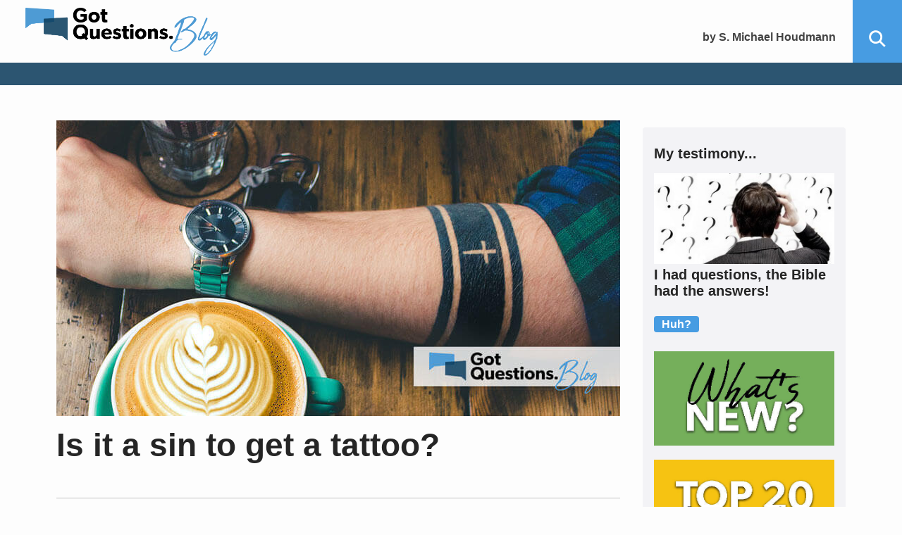

--- FILE ---
content_type: text/html
request_url: https://gotquestions.blog/tattoos-sin.html
body_size: 3268
content:
<!doctype html>
<html lang="en" itemscope itemtype="http://schema.org/Article">
<head>
<title>Is it a sin to get a tattoo?</title>
<META name="keywords" itemprop="keywords" content="tattoos sin"><META name="description" itemprop="description" property="og:description" content="Is it a sin to get a tattoo? Are tattoos sinful? What does the Bible say about tattoos? Should a Christian get a tattoo?">
<meta charset="utf-8"><meta name="viewport" content="width=device-width, initial-scale=1">
<link rel="image_src" itemprop="image" href="https://www.gotquestions.blog/img/blog_OG.jpg"><link rel="canonical" itemprop="url mainEntityOfPage" href="https://www.gotquestions.blog/tattoos-sin.html">
<meta itemprop="author" content="S. Michael Houdmann">
<meta itemprop="datePublished" content="2018-09-18">
<meta property="og:image" content="https://www.gotquestions.blog/img/tattoos-sin-OG.jpg">
<meta property="og:site_name" content="GotQuestions.blog">
<meta property="og:type" content="article">
<script async src="https://www.googletagmanager.com/gtag/js?id=UA-36362452-8"></script>
<script>
  window.dataLayer = window.dataLayer || [];
  function gtag(){dataLayer.push(arguments);}
  gtag('js', new Date());
  gtag('config', 'UA-36362452-8');
</script>
<link rel="stylesheet" type="text/css" href="https://www.gotquestions.blog/style.css">
</head>
<body>
      <header>
      <nav role="navigation">
          <div class="logo">
            <a href="https://www.gotquestions.blog"><img src="img/gqblockscript.png" alt="Got Questions Blog by S. Michael Houdmann"></a>
        </div>
        <div class="links">
            <ul>
             <li><a href="s-michael-houdmann.html">by S. Michael Houdmann</a></li>
         </ul>
     </div>
     <div class="search closed">
<form class="zoom_searchform" action="https://www.gotquestions.blog/search-results.html " method="get"><p align="center" class="text2">Search:</p><input class="zoom_searchbox" name="q"><input class="zoom_button search-button" type="submit" value="Submit"></form>
    </div>
    </nav>
    <div class="header-meta">
        <ul class="social">
             <li></li>
        </ul>
    </div>
    </header>
    <main class="question">
        <section class="contents">
<img src="img/tattoos-sin-800.jpg" class="responsive">
<h1><span itemprop="name headline" property="og:title">Is it a sin to get a tattoo?</span></h1><hr>
<span itemprop="articleBody">
The only Bible verse that explicitly mentions tattoos is Leviticus 19:28, "Do not cut your bodies for the dead or put tattoo marks on yourselves. I am the LORD." With this verse in mind, I want to point out flaws in both sides of the argument. Some who oppose tattoos will point to Leviticus 19:28 and say "case closed, it is a sin to get a tattoo." The problem with this line of reasoning is that there are many commands in the Old Testament Law, and in the Book of Leviticus especially, that Christians do not obey. For example, the verse immediately prior states, "Do not cut the hair at the sides of your head or clip off the edges of your beard" (Leviticus 19:27). If we are going to use Leviticus 19:28 to outlaw tattoos, we should also outlaw everything else that the Old Testament Law forbids. Also, the mention of cutting your body for the dead perhaps identifies a pagan ritual as the true problem, not necessarily the tattoo itself. The key point is this: Jesus' death fulfilled and completed the Law, ending its requirements on us (Romans 10:4; Galatians 3:23-25; Ephesians 2:15). Therefore, the law against tattoos is not binding on followers of Jesus Christ.<br><br>
As a result of the inapplicability of Leviticus 19:28, some will argue that since the Bible does not speak against tattoos in a New Covenant context, it is acceptable to get tattoos. The problem with this line of reasoning is that there are many things the Bible does not specifically speak against. The Bible being silent on an activity does not necessarily indicate approval of that activity.<br><br>
Some who approve of Christians getting tattoos will also point to Revelation 19:16 and claim that Jesus has a tattoo, "On His robe and on His thigh He has this name written: KING OF KINGS AND LORD OF LORDS." The text does not say that it will be a tattoo. It could be written by a magic marker for all we know, or it could be a henna (non-permanent) tattoo, or it could be metaphoric/symbolic, not literal. Whatever the case, Revelation 19:16 does not say Jesus has a tattoo. Even if it did, it would not be blanket permission for Christians to get tattoos.<br><br>
So, if arguments from both sides are flawed, what is the answer regarding tattoos? For me, this issue seems to be primarily a struggle with Christian freedom. It would be so much easier if we just had an exhaustive list of do's and don'ts. Christian freedom is uncomfortable because it forces us to truly examine our motives. That is why Christians tend to go to one extreme or the other, legalism or antinomianism. Legalism is easier because it provides us with the list of do's and don'ts. Antinomianism is easier because it focuses on the "freedom" in "Christian freedom" while ignoring the "Christian."<br><br>
Perhaps the most applicable verse on the question of whether getting a tattoo is a sin would be Romans 14:23, "For whatever does not proceed from faith is sin." Sometimes, if you have to ask the question of whether something is right or wrong, it is a sign that it is wrong. As Christians, we should never do anything unless we are absolutely convinced that it is right. Further, we should never do something just because someone else says it is right. If you are absolutely convinced that getting a tattoo will be pleasing to God, honoring to God, and an increase in your being a light to the world – I will not bar the entrance to the tattoo parlor, nor will I claim that you have sinned by getting a tattoo. Ultimately, it is between you and God.<br><br>
I seriously doubt I will ever get a tattoo. I am just not convinced that it is right to permanently mark my body with a tattoo. Speaking of Christian freedom, 1 Corinthians 6:12 states, "Everything is permissible for me, but not everything is beneficial" (see also 1 Corinthians 10:23). Might tattoos be permissible? Maybe. But, I am not fully convinced they are beneficial. For me, then, it would be a sin to get a tattoo because there is doubt, not faith (Romans 14:23).<br><br>
<em>S. Michael Houdmann</em>
</span>
<hr>
<center><strong>Return to:<br><br><a href="https://www.gotquestions.blog">GotQuestions.blog homepage</a></strong><br><br><br>
Is it a sin to get a tattoo?</center>
               </section>
                <aside>
                <div class="card">
                    <h5>My testimony...</h5>
                    <picture>
                      <source media="(max-width: 950px)" srcset="img/gqblogtemp2.jpg">
                          <a href="testimony.html"><img src="img/gqblogtemp.jpg" alt="testimony"></a>
                      </picture>
                      <h5>I had questions, the Bible had the answers!</h5>
                      <a href="testimony.html" class="button">Huh?</a><br><br>
                      <a href="new.html"><img src="img/new_sidebar.jpg"></a>
                      <a href="top20.html"><img src="img/Top20_sidebar.jpg"></a>
                      <a href="life.html"><img src="img/Life_sidebar.jpg"></a>
                      <a href="insights.html"><img src="img/Insights_sidebar.jpg"></a>
                      <a href="about.html"><img src="img/About_sidebar.jpg"></a>
                      <a href="cultural.html"><img src="img/Cultural_sidebar.jpg"></a>
                      <a href="musings.html"><img src="img/Musings_sidebar.jpg"></a>
                      </div>
                </aside>
            </main>
      <footer>
          <div class="footer-nav">
            <a href="https://www.gotquestions.blog"><img src="img/logo-white.svg" alt="Got Questions Blog by S. Michael Houdmann"></a>
            <div class="footer-links">
        </div>
    </div> <!-- end footer-nav -->
    <div class="footer-social">
</div> <!-- end footer-social -->
<p class="footer-copyright">
&copy; Copyright 2018-2026 Got Questions Ministries. All rights reserved.&nbsp;<a href="https://www.gotquestions.org/privacy.html">Privacy Policy</a>
<div itemprop="dateModified" content="2018-09-18">This page last updated: September 18, 2018</div></center>
</p>
</footer>
<script async type="text/javascript" src="scripts.js"></script>
</body>
</html>

--- FILE ---
content_type: text/css
request_url: https://www.gotquestions.blog/style.css
body_size: 3727
content:
.nounder {text-decoration: none}.responsive {width: 100%; height: auto}.button,.button:visited,body{font-family:'Trebuchet MS',sans-serif}.network ul,footer ul{list-style:none}.nowrap,ul.eb-ac-list{white-space:nowrap}.header-meta,.links,.search,footer,section{text-align:center}.search>form input,input.eb-autocomplete:focus{outline:0}*{box-sizing:border-box;margin:0}html{color:#252525;font-size:16px;font-weight:300;-webkit-font-smoothing:antialiased;-moz-osx-font-smoothing:grayscale;text-rendering:optimizeLegibility}body{display:flex;min-height:100vh;flex-direction:column;background-color:#fdfdfd}footer,header,main{width:100%;max-width:2600px;margin:0 auto;overflow:hidden}footer,section{padding:4em 1em}.button,input{border-radius:4px}.button,.button:visited{height:40px;min-width:190px;padding:0 .7em;margin-left:1em;margin-right:1em;line-height:40px;background-color:#479CE2;color:#fff;font-size:20px;font-weight:700;cursor:pointer;-webkit-appearance:none;-webkit-transition:background-color .4s ease-out;-moz-transition:background-color .4s ease-out;-o-transition:background-color .4s ease-out;transition:background-color .4s ease-out}.button:hover{background-color:#2a8cdd}a.button{text-decoration:none}.desktop-hide{display:none}.grid,.grid__item{display:flex;justify-content:space-around;align-items:center}.grid{flex-flow:row wrap;padding-top:6em}.grid__item{flex:1;min-height:12em;padding:1em 1em 4em;flex-flow:column nowrap}.grid--size_two .grid__item{flex-basis:50%}.grid--size_three .grid__item{flex-basis:100%}.grid--bg_gray{background-color:#F3F3F6}.grid__item img{max-width:100%;padding-bottom:2em;object-fit:cover}@media screen and (min-width:850px){.grid__item{min-height:14em;padding:1em 2em}.grid--size_three .grid__item{flex-basis:33%}}h1,h2,h3,h4,h5{padding-bottom:5px}h1{font-size:2.875rem}h2{font-size:2.5rem}h3{font-size:1.875rem}h4{font-size:1.5rem}h5{font-size:1.25rem}p{font-family:Georgia,serif;line-height:1.5}header{background-color:#F3F3F5;overflow:visible}#leader{padding:12px 1em;min-height:114px}#leader div{width:728px;height:90px;margin:0 auto;background:#000}.tablet-hide{width:160px;height:600px;background:#000;display:none;margin:1rem auto}@media screen and (max-width:750px){.sidebar-ad{display:none}.tablet-hide{display:block}.contents>h1:first-child{line-height:1.2;font-size:calc(100% + 2.2vw)}}.search,.search>form,nav{display:flex}nav{flex-flow:row wrap;justify-content:flex-end;align-items:center;background-color:#fdfdfd}.logo{flex:1 3 30%;order:1;margin-right:auto}.links{order:3;padding:1.6em 0;flex-basis:100%;font-weight:700}.search{align-self:stretch;order:2;max-width:75%;padding:1em 0;flex:3 0 0%;flex-flow:row nowrap;align-items:center}.search.closed{background-color:#479CE2}.search.open,.search:hover,.search:hover>form input[name=zoom_query],.search.open>form input[name=zoom_query],.search.open>form input[name=zoom_sort]{background-color:#2a8cdd}.search>form{padding:0;display:flex}.zoom_searchform{margin:0 auto}.search.closed>form input[name=zoom_query]+.button,.search.closed>form span:first-child,.search>form p,.search.closed>form input.zoom_button{display:none}.search.open>form input[name=zoom_query]+.button,.search.open>form input.zoom_button{display:block}input.zoom_searchbox{height:26px;line-height:26px}.search>form input[name=zoom_query],.search>form input.zoom_searchbox{width:24px;padding-left:10px;color:transparent;cursor:pointer;-webkit-appearance:textfield;-webkit-box-sizing:content-box;font-family:inherit;font-size:100%;background-color:#479CE2;background-image:url(https://www.gotquestions.org/img/Search-icon.svg);background-size:24px;background-position:center 65%;background-repeat:no-repeat;border:1px solid transparent;-webkit-border-radius:4px 0 0 4px;-moz-border-radius:4px 0 0 4px;border-radius:4px 0 0 4px;-webkit-transition:width .5s;-moz-transition:width .5s;transition:width .5s}input::-webkit-search-cancel-button,input::-webkit-search-decoration{display:none}.search.open>form input[name=zoom_query],.search>form input[name=zoom_query]:focus,.search>form input.zoom_searchbox:focus,.search.open>form input.zoom_searchbox{width:180px;padding-left:16px;color:inherit;cursor:auto;background-color:#fdfdfd;border:1px solid transparent;-webkit-box-shadow:0 0 5px rgba(109,207,246,.5);-moz-box-shadow:0 0 5px rgba(109,207,246,.5);box-shadow:0 0 5px rgba(109,207,246,.5)}.search>form input:-moz-placeholder,.search>form input::-webkit-input-placeholder{color:transparent}@media screen and (max-width:370px){.search.open>form input[name=zoom_query],.search>form input[name=zoom_query]:focus,.search>form input.zoom_searchbox:focus,.search.open>form input.zoom_searchbox{width:160px}}@media screen and (max-width:345px){.search.open>form input[name=zoom_query],.search>form input[name=zoom_query]:focus,.search>form input.zoom_searchbox:focus,.search.open>form input.zoom_searchbox{width:148px}}@media screen and (min-width:700px){.logo{flex-basis:50%}.search>form{padding:0 1em}.search.open>form input[name=zoom_query],.search>form input[name=zoom_query]:focus,.search>form input.zoom_searchbox:focus,.search.open>form input.zoom_searchbox{width:293px}}@media screen and (max-width:1064px){.search.closed{flex:1}}@media screen and (min-width:1064px){nav{flex-wrap:nowrap}.links,.logo{flex-basis:auto}.links{order:2;flex-shrink:0;padding:1em 0 0;margin-right:1em}.search{order:3;padding-top:2.1em;flex:0 1 auto}}.logo a{display:block;font-weight:700;font-size:18px}.logo img{width:100%;max-width:320px;padding:.3em .6em .3em 1em;vertical-align:bottom;background-color:#fdfdfd}.search img{max-width:24px}.links ul,.social{padding:0;list-style:none}.links li,.social li{display:inline-block;margin-right:.3em;margin-left:.3em;font-size:14px;white-space:nowrap}.social *{cursor:pointer}.social li{width:25px;vertical-align:middle;padding:.4rem 0}.social img,.social svg{max-width:25px;max-height:16px}.social span{padding:.3rem 1rem;margin-right:1rem;font-size:14px;border-right:1px solid #4C718C}.social span::after{content:'\25bc';padding-left:.4rem;font-size:10px;display:inline-block}.social span.is-active::after{top:calc(50% - 4px);transform:rotate(180deg);padding-right:.4rem;padding-left:0}.social a:hover img,.social a:hover svg{transform:scale(1.1,1.1);transition:.2s ease}@media screen and (max-width:839px){.social{display:flex;padding-top:4px;padding-bottom:4px;flex-flow:row wrap;justify-content:center}.social>span{order:9;border-right:none;border-left:1px solid #445A66}.social li{margin:0 1em}.search.open{flex-basis:80%}.logo.open{flex-basis:15%;overflow:hidden}.logo.open a{width:72px;overflow:hidden}.logo.open img{width:200px}}@media screen and (max-width:450px){.social>span{border:none}}@media screen and (min-width:410px){.links li{margin-right:.5em;margin-left:.5em;font-size:16px}}.links a{color:#424242;text-decoration:none}.links a:hover{border-bottom:2px solid #479CE2}.header-meta{width:100%;display:flex;flex-flow:row nowrap;justify-content:flex-end;background-color:#2C5571}.social{width:100%;color:#fff;min-height:32px}main.question{display:flex;flex-flow:row wrap;justify-content:center;max-width:1200px}.question .contents{flex:1 1 100%;margin-top:30px;text-align:left;line-height:1.5;color:#252525;padding:0 2.5rem 1em}.question aside{flex:2 1 100%;padding:0 2.5em 0 2em}@media screen and (min-width:950px){main.question{flex-wrap:nowrap}.question .contents{padding-bottom:4em;padding-right:0;margin-top:50px;flex-basis:70%}.question aside{margin-top:60px;flex-basis:30%}h1,h2,h3,h4,h5{padding-bottom:16px}footer,section{padding:6em 1em}.footer-social{margin-top:3em}}.question .subscribe{flex:2 0 100%}.contents>h1:first-child center{text-align:left!important}.contents>div[align=right]{padding:1em;text-align:center}#lbsRefTaggerCP,aside a center{text-align:left}.contents>div[align=right] a{vertical-align:bottom}.contents>div[align=right] img{width:44px}.contents>div[align=right] img.hover-styles{padding:2px;margin:3px;width:36px;background-color:#a0a0a0;border-radius:50%}.contents>div[align=right] a:last-child img{margin-right:0}.contents>div[align=right] img.hover-styles:hover{background-color:#479CE2}.contents>div[align=right] a:active img,.contents>div[align=right] a:active svg{transform:translateY(1px)}@media screen and (min-width:850px){.contents>div[align=right]{float:right;padding-left:1em;margin-top:-33px}}.contents hr{margin:1.5em 0;border:0;border-top:1px solid #C3C3C3}.card{padding:1.6em 1em;margin-bottom:1.8em;background-color:#F3F3F6;border-radius:4px}.card img{width:100%}#lbsRefTaggerCP{display:flex;flex-flow:row wrap}#lbsRefTaggerCP h5{flex:1 0 100%}#lbsRefTaggerCP input,#lbsRefTaggerCP select{height:26px}#lbsRefTaggerCP select{width:160px;margin-right:1em;font-size:16px;border:1px solid #C3C3C4}#lbsRefTaggerCP .button{padding:0 1em;line-height:26px;min-width:0;border:1px solid transparent}.contents a,aside a{color:#479CE2}.contents a:visited,aside a:visited{color:#2C5571}aside a:not(.button){display:block;text-decoration:none;font-weight:700;margin-bottom:1em}aside a:last-child{margin-bottom:0}aside .button{padding:.2em .7em;margin:0;font-size:16px}aside picture{display:block}aside .button+img,aside .button+picture{padding-top:4em}.sidebar-ad{margin-bottom:1.8rem}.sidebar-ad>div{background:#aaa;margin:0 auto}.embed-container{position:relative;padding-bottom:56.25%;height:0;overflow:hidden;max-width:100%;text-align:center}.embed-container embed,.embed-container iframe,.embed-container object{position:absolute;top:0;left:0;width:100%;height:100%}.hero{padding:4em 1em 1em;background:url(img/Photo-BG.jpg) top center no-repeat;background-size:contain}@media screen and (min-width:1400px){.hero{background-size:cover}}.hero-questions{width:100%;max-width:940px;padding:2em 1em;margin:0 auto;background:#fdfdfd;border-radius:10px;box-shadow:0 0 20px 3px #d4d4d4}.hero-questions h2{padding-bottom:1em;font-size:40px}.hero-questions p{margin-bottom:2em;font-size:15px}.hero-questions form{display:flex;flex-flow:row wrap;justify-content:center}.hero-grid .grid__item{justify-content:space-between}.hero-grid a{width:40px}.hero-grid a:hover img,.hero-grid a:hover svg{-webkit-transform:translate(2px,0);transform:translate(2px,0)}.hero-grid img,.hero-grid svg{width:100%;-webkit-transition:-webkit-transform .2s ease-in-out;-moz-transition:transform .2s ease-in-out;-o-transition:transform .2s ease-in-out;transition:transform .2s ease-in-out}.subscribe{width:100%;color:#fff;background-color:#265572}.subscribe h3{padding-bottom:16px}.subscribe p{padding-bottom:3em}.subscribe form{display:flex;flex-flow:row wrap;justify-content:center}.subscribe input{height:40px;border:none}.subscribe input[type=text]{min-width:350px;padding-left:1em;margin-bottom:1em}@media screen and (max-width:355px){.subscribe input[type=text]{min-width:300px}}.featured .grid{padding-bottom:5em;align-items:flex-start}.featured .grid__item{justify-content:flex-start;text-align:center;min-height:12em}.featured .grid__item a{margin-top:auto}.featured p{line-height:1.6}.featured h5{padding-bottom:0}@media screen and (max-width:850px){.featured .grid__item{flex-basis:100%;max-width:30em;padding-bottom:4em}.featured .grid__item:last-child{min-height:9em;padding-bottom:0}.grid__item{padding:1em}h1{font-size:1.8rem}.hero-questions h2,h2{font-size:1.6rem}h3{font-size:1.4rem}h4{font-size:1.2rem}h5{font-size:1.1rem}}.network{background-color:#285571;color:#fff}.network ul{padding-left:0;margin-top:3em}.network li{display:inline-block;margin:0 3% 3%}footer{background-color:#193446;color:#fff;padding-bottom:2em}.footer-links,.footer-nav{display:flex;flex-flow:row wrap}.footer-nav{justify-content:center;padding:0 1em}.footer-nav a:first-child{flex-basis:100%;padding-bottom:2em}.footer-nav a:first-child img{width:100%;max-width:380px}.footer-links{flex-basis:100%;justify-content:center}.footer-links ul{padding-left:1.4em;flex-basis:50%;text-align:left}.footer-links li{margin-bottom:1.2em}footer a{text-decoration:none;color:#fff}footer>div,footer>p{padding:1em 0}.footer-social{margin-top:1.8em}.footer-social li{margin-left:1em}.mobile-apps img{width:120px;height:40px}.mobile-apps a:first-child{margin-right:2em}.footer-copyright a{text-decoration:underline}@media screen and (min-width:840px){.logo img{padding:.6em .6em .6em 2em}}@media screen and (min-width:640px){.header-meta{text-align:right}.hero{padding:8em 2em 2em}.hero-questions{padding:4em 2em}.footer-links{justify-content:space-around}.footer-links ul{padding-left:1em;flex-basis:auto}.contents hr{margin:1.5em 0}}@media screen and (min-width:1000px){.footer-nav a:first-child{flex-basis:30%}.footer-links{max-width:700px;flex:0 1 auto}.footer-nav{max-width:1800px;margin:0 auto;padding:0 2em;justify-content:space-between}}button.search-button:not(.button-header){padding-right:2em;background-image:url(https://www.gotquestions.org/img/Search-icon.svg);background-size:18px 18px;background-position:75% 60%;background-repeat:no-repeat;border:1px solid transparent}.button-header,.zoom_button{margin:0;min-width:0;padding:0 .5em;background-image:none;background-color:#2C5571;border:1px solid transparent;height:30px;line-height:30px;border-top-left-radius:0;border-bottom-left-radius:0;font-size:14px;color:#fff}.button-header:hover,.zoom_button:hover{background-color:#224359;color:#fff}.shareaholic-share-buttons-container.floated:not(.mobile){bottom:35%!important;top:auto!important}.white-fill{fill:#fff}.grey-fill{fill:#a0a0a0}.tablet-hide>div{width:160px;height:600px}.sidebar-ad>div{width:300px;height:250px}.hidden{display:none}@media screen and (min-width:400px) and (max-width:1245px){.question .contents{padding-left:3.5rem}}@media screen and (min-width:400px) and (max-width:1245px){.question .contents{padding-left:3.5rem}}.column {float: left; width: 33.33%;}@media screen and (max-width: 600px) {.column {width: 100%;}.video-container{position:relative;padding-bottom:56.25%;padding-top:30px;height:0;overflow:hidden}.video-container embed,.video-container iframe,.video-container object{position:absolute;top:0;left:0;width:100%;height:100%}}

--- FILE ---
content_type: image/svg+xml
request_url: https://gotquestions.blog/img/logo-white.svg
body_size: 5619
content:
<?xml version="1.0" encoding="utf-8"?>
<!-- Generator: Adobe Illustrator 22.1.0, SVG Export Plug-In . SVG Version: 6.00 Build 0)  -->
<svg version="1.1" id="Layer_1" xmlns="http://www.w3.org/2000/svg" xmlns:xlink="http://www.w3.org/1999/xlink" x="0px" y="0px"
	 viewBox="0 0 534.9 131.8" style="enable-background:new 0 0 534.9 131.8;" xml:space="preserve">
<style type="text/css">
	.st0{fill:#FFFFFF;}
</style>
<title>horizontal-one-color-white</title>
<path class="st0" d="M172.4,34.3c-2,1.8-6.8,6.8-17.8,6.8s-20.8-7.3-20.8-20.6S143.6,0,154.7,0c10.6,0,15.2,5.6,16.4,6.9l-6.2,5.4
	c-2.6-3-6.3-4.6-10.3-4.6c-6.4,0-11.4,4.7-11.4,12.8s5.1,12.8,11.6,12.8s8.3-2.5,8.3-2.5v-5.9h-8.4v-7.1h17.5L172.4,34.3z"/>
<path class="st0" d="M192.5,41.2c-9,0-15.9-5.6-15.9-14.8s6.8-14.9,15.9-14.9s15.8,5.7,15.8,14.9S201.6,41.2,192.5,41.2z
	 M192.5,18.8c-4.1,0-6.5,3.2-6.5,7.4s2.4,7.4,6.5,7.4s6.5-3.2,6.5-7.4S196.6,18.8,192.5,18.8z"/>
<path class="st0" d="M229.9,19h-6.3v10.3c0,2.4,0.4,3,0.8,3.5c0.6,0.6,1.4,0.8,2.2,0.7c0.9,0,1.9-0.2,2.8-0.5l0.5,7.2
	c-2.1,0.6-4.4,0.9-6.6,0.9c-3.3,0-5.5-1-6.9-2.7s-2-4-2-8.4V19h-4.1v-7h4.1V4.3h9.3V12h6.3L229.9,19z"/>
<path class="st0" d="M171.5,80.9l4.3,4.9l-5.7,5l-4.6-5.3c-3.3,1.6-6.9,2.3-10.5,2.3c-11.9,0-21.2-7.7-21.2-20.6s9.3-20.7,21.2-20.7
	s21.2,7.8,21.2,20.7C176.3,72.2,174.7,77.1,171.5,80.9z M155,54.6c-6.7,0-11.7,4.8-11.7,12.4s5,12.5,11.7,12.5c1.5,0,3-0.3,4.4-0.8
	l-2.4-2.7l5.7-5.1l2.4,2.8c1-2.1,1.6-4.4,1.5-6.7C166.7,59.5,161.7,54.6,155,54.6z"/>
<path class="st0" d="M208.3,87.2h-8.9l-0.1-3.2c-2,2.5-5.1,4-8.3,3.9c-4.1,0-6.7-1.4-8.2-3.4s-2.1-4.5-2.1-8.6V58.7h9.3v16
	c0,3.3,0.9,5.6,4.2,5.6s4.8-2.6,4.8-6.4V58.7h9.3L208.3,87.2z"/>
<path class="st0" d="M242.3,75.2H222c0.4,4.1,3.5,6,7.3,6c3.1-0.1,6-1,8.6-2.7l3.6,4.8c-0.9,0.7-4.7,4.6-13.5,4.6
	s-15.2-5.5-15.2-14.9s6.9-14.8,15.4-14.8s14.3,5.6,14.3,13.9C242.4,73.5,242.3,75.2,242.3,75.2z M233.8,69.9c0-3.2-2.6-5.7-5.8-5.7
	c0,0-0.1,0-0.1,0c-3.2-0.1-5.8,2.5-5.9,5.7c0,0,0,0,0,0H233.8z"/>
<path class="st0" d="M265.1,85.4c-2.1,1.6-4.9,2.5-8.7,2.5c-4.4,0.1-8.7-1.5-12-4.4l3.5-5.5c2.4,2,5.3,3.2,8.5,3.5
	c2.3,0,3.9-0.6,3.9-2.4s-4.2-2.8-5.2-3.1c-1.4-0.3-2.7-0.8-4.1-1.3c-3.1-1.2-5-4.2-4.9-7.5c0-5.6,4.9-9,10.8-9s9.3,2.2,10.9,3.5
	l-3,5.4c-2.1-1.6-4.6-2.5-7.2-2.8c-2.2,0-3.4,0.6-3.4,2.1s2.2,2.2,4.2,2.8s2.8,0.9,4,1.3c1.4,0.5,2.6,1.2,3.7,2.1
	c1.5,1.5,2.4,3.6,2.3,5.8C268.6,81.1,267.3,83.7,265.1,85.4z"/>
<path class="st0" d="M289.8,65.8h-6.3V76c0,2.4,0.4,3,0.8,3.5c0.6,0.6,1.4,0.8,2.2,0.7c0.9,0,1.9-0.2,2.8-0.5l0.5,7.2
	c-2.1,0.6-4.4,0.9-6.6,0.9c-3.3,0-5.5-1-6.9-2.7s-2-4.1-2-8.4V65.8h-4v-7h4V51h9.3v7.8h6.3L289.8,65.8z"/>
<path class="st0" d="M298.3,55.4c-3.1,0-5.3-1.9-5.3-4.8s2.1-4.8,5.3-4.8s5.3,2,5.3,4.8S301.4,55.4,298.3,55.4z M302.9,87.2h-9.3
	V58.7h9.3V87.2z"/>
<path class="st0" d="M323.4,87.9c-9,0-15.9-5.6-15.9-14.8s6.8-14.9,15.9-14.9s15.8,5.7,15.8,14.9S332.4,87.9,323.4,87.9z
	 M323.4,65.5c-4.1,0-6.5,3.2-6.5,7.4s2.4,7.4,6.5,7.4s6.5-3.2,6.5-7.4S327.4,65.5,323.4,65.5z"/>
<path class="st0" d="M371.7,87.2h-9.3V72.3c0-3.8-0.6-6.6-4.4-6.6c-4,0-5.1,3.2-5.1,7.3v14.1h-9.3V58.7h9.3l-0.1,4.1h0.1
	c1.7-2.9,4.9-4.7,8.3-4.6c8.3,0,10.4,5.3,10.4,12.2L371.7,87.2z"/>
<path class="st0" d="M396.1,85.4c-2.1,1.6-4.9,2.5-8.7,2.5c-4.4,0.1-8.7-1.5-12-4.4l3.4-5.5c2.4,2,5.3,3.2,8.5,3.5
	c2.3,0,3.9-0.6,3.9-2.4s-4.2-2.8-5.2-3.1c-1.4-0.3-2.7-0.8-4-1.3c-3.1-1.2-5-4.2-4.9-7.5c0-5.6,4.9-9,10.8-9s9.3,2.2,10.9,3.5
	l-3,5.4c-2.1-1.6-4.6-2.5-7.2-2.8c-2.2,0-3.4,0.6-3.4,2.1s2.2,2.2,4.2,2.8s2.8,0.9,4,1.3c1.4,0.5,2.6,1.2,3.7,2.1
	c1.5,1.5,2.4,3.6,2.3,5.8C399.4,81.1,398.2,83.7,396.1,85.4z"/>
<path class="st0" d="M116.4,26.9h-0.1l-31.9,1.9v8.9c0,2.8-2.1,5.2-4.9,5.4l-27.8,2.5h-0.3v26.3c0,0.9,0.7,1.7,1.6,1.8l49.6,5.3
	l14.4,11.9c0.1,0.1,0.3,0.2,0.5,0.2c0.4,0,0.7-0.3,0.7-0.7l0,0V28.6C118.2,27.7,117.4,26.9,116.4,26.9L116.4,26.9z"/>
<path class="st0" d="M51.5,32.4v9.5l27.7-2.5c0.9-0.1,1.6-0.9,1.6-1.8V29l-27.7,1.6C52.2,30.7,51.5,31.4,51.5,32.4z"/>
<path class="st0" d="M47.9,41.9v-9.5c0-2.9,2.2-5.2,5.1-5.4l27.7-1.6h0.2V6.9c0-0.9-0.7-1.7-1.7-1.8L2,0.1H1.8C0.8,0.1,0,0.9,0,1.8
	v54.4C0,56.7,0.3,57,0.7,57c0,0,0,0,0,0c0.2,0,0.3-0.1,0.4-0.2L16.5,45l31.4-2.8L47.9,41.9z"/>
<path class="st0" d="M411.6,88.3c-2.9,0-5-1.8-5-4.5c0-2.7,2-4.5,5-4.5c2.9,0,5,1.9,5,4.5C416.6,86.5,414.6,88.3,411.6,88.3z"/>
<g>
	<path class="st0" d="M478.5,36.6c0,1.2-0.2,2.1-0.6,2.8c0,0.1,0,0.1-0.1,0.2v0.1c-0.5,0.9-0.9,1.7-1.2,2.2c-0.3,0.5-0.6,1-0.9,1.5
		c-0.3,0.4-0.7,0.9-1.1,1.3c-0.4,0.4-1,1-1.7,1.6c-0.6,0.6-1.3,1.3-1.9,2c-0.6,0.7-1.3,1.3-2,1.9c-0.7,0.6-1.4,1.3-2.2,1.9
		c-0.7,0.6-1.5,1.2-2.3,1.8c-0.1,0.1-0.3,0.3-0.4,0.4c-0.1,0.1-0.3,0.2-0.5,0.4c-0.6,0.5-1.2,1-1.7,1.6c-0.5,0.5-1.1,1-1.7,1.5
		c-0.6,0.4-1.3,0.9-1.9,1.3c-0.6,0.4-1.3,0.9-1.8,1.5c-0.2,0.1-0.5,0.4-0.8,0.9c-0.3,0.3-0.3,0.5,0.1,0.6c0.4,0.3,0.8,0.5,1,0.5
		c0.2,0.1,0.5,0.2,0.8,0.3c0.3,0,0.5,0.1,0.8,0.2c0.9,0.3,1.9,0.6,2.8,0.8c0.9,0.3,1.9,0.5,2.9,0.7c1.6,0.4,3,1,4.4,1.7
		c1.3,0.7,2.7,1.5,3.9,2.5c1.4,0.9,2.6,2.1,3.6,3.5c1.4,1.7,2.5,3.6,3,5.8c0.4,1.5,0.5,3,0.1,4.5c-0.1,0.4-0.3,0.8-0.3,1.2
		c-0.1,0.4-0.2,0.8-0.3,1.2c-0.4,1.2-1,2.4-1.6,3.6c-0.8,1.2-1.6,2.3-2.4,3.4c-0.8,1.1-1.7,2.1-2.6,3.1c-0.2,0.3-0.5,0.6-0.8,0.8
		c-0.3,0.3-0.5,0.6-0.8,0.9c-0.2,0.2-0.4,0.5-0.6,0.7c-0.2,0.3-0.4,0.5-0.6,0.7c-0.6,0.6-1.3,1.2-2,1.8c-0.7,0.6-1.4,1.3-2.1,1.8
		c-0.8,0.8-1.6,1.5-2.4,2.2c-0.8,0.7-1.7,1.4-2.7,2c-0.5,0.4-1,0.7-1.4,1.1s-0.9,0.7-1.3,1.1c-1.3,1-2.6,2-3.9,2.9
		c-1.3,0.9-2.7,1.7-4.2,2.5c-1.2,0.8-2.5,1.5-3.8,2.2c-1.3,0.7-2.7,1.4-4.1,2c-1.5,0.7-3.1,1.3-4.7,1.8c-1.6,0.5-3.3,0.9-4.9,1.3
		c-0.2,0.1-0.5,0.1-0.7,0.1c-0.3,0-0.5,0-0.8,0.1c-0.6,0.1-1.2,0.1-1.7,0.2c-0.6,0-1.2,0.1-1.7,0.2c-3.8,0.5-7.6,0-11.4-1.6
		c-0.6-0.3-1.3-0.7-2.1-1.3c-0.3-0.3-0.6-0.5-0.9-0.8c-0.3-0.2-0.6-0.4-1-0.6c-0.4-0.3-0.7-0.7-1-1.3c-0.1-0.4-0.3-0.7-0.5-1
		c-0.2-0.3-0.4-0.7-0.5-1c-0.4-0.9-0.5-1.7-0.5-2.6c0-0.4,0-0.7,0.1-1c0-0.3,0.1-0.6,0.3-1c0.4-0.7,0.7-1.4,1-2.1
		c0.3-0.7,0.7-1.4,1-2.1c0.1-0.3,0.4-0.7,0.9-1.3c1-1.4,2-2.7,3-4.1c1-1.3,2-2.7,3-4.1c0.1-0.1,0.2-0.3,0.3-0.3
		c0-0.1,0.1-0.1,0.3-0.2c0.6-0.8,1.2-1.4,1.6-1.9c0.4-0.5,0.7-0.9,1-1.3c0.3-0.4,0.5-0.8,0.8-1.2c0.2-0.4,0.5-1,0.8-1.6
		c0.8-1.7,1.5-3.5,2.1-5.2c0.6-1.8,1.3-3.6,2-5.4c0.1-0.4,0.3-0.7,0.4-1s0.3-0.7,0.5-1c0.7-1.4,1.3-2.8,1.7-4.2
		c0.4-1.4,0.9-2.8,1.4-4.3c0.4-1.4,0.9-2.7,1.4-4.1c0.5-1.3,1-2.7,1.5-4.1c0.1-0.4,0.3-0.7,0.4-1.1c0.1-0.4,0.3-0.7,0.5-1.1
		c0.6-1.3,1.1-2.6,1.5-3.9c0.4-1.3,0.8-2.7,1.2-4.1c0.3-0.8,0.5-1.6,0.7-2.3c0.2-0.7,0.2-1.5,0.1-2.3c0-0.4-0.2-0.6-0.5-0.4
		c-0.1,0.1-0.3,0.1-0.4,0.1s-0.2,0-0.4,0.1c-1.3,0.9-2.5,2-3.5,3.1c-1.1,1.2-2.2,2.3-3.2,3.4c-1.1,1.1-2.1,2.3-3.1,3.5
		c-0.4,0.4-0.8,0.8-1.2,1.2c-0.4,0.4-0.8,0.8-1.2,1.1c-0.6,0.4-1.2,0.6-1.8,0.6c-0.6,0-1.1-0.2-1.6-0.5c-0.2-0.2-0.4-0.5-0.5-0.8
		s-0.1-0.6,0.1-0.9c0.4-0.6,0.7-1.3,1-1.9c0.3-0.6,0.7-1.2,1-1.9c0.1-0.3,0.3-0.6,0.5-0.9c0.2-0.3,0.4-0.5,0.6-0.8
		c1.2-1.4,2.3-2.8,3.6-4.2c1.2-1.3,2.6-2.6,4-3.7c0.2-0.2,0.4-0.4,0.7-0.6c0.3-0.2,0.5-0.4,0.7-0.7c2.8-2.7,5.9-5,9.2-6.8
		c3.3-1.8,6.9-3.2,10.6-4.3c0.9-0.3,1.8-0.5,2.7-0.8c0.9-0.3,2.1-0.5,3.4-0.6c0.4,0,0.7,0,1,0c0.3,0,0.6-0.1,1-0.2
		c1-0.2,2-0.3,2.9-0.2c0.9,0.1,1.9,0.1,2.9,0h0.4c2.5,0.5,4.7,1.2,6.7,2.1c0.3,0.1,0.6,0.3,0.8,0.4c0.3,0.1,0.5,0.3,0.8,0.4
		c1.3,0.9,2.3,2,2.9,3.1c0.1,0.1,0.2,0.3,0.3,0.5c0,0.2,0.1,0.4,0.2,0.6C478.5,36,478.5,36.5,478.5,36.6z M423.4,119.3
		c0.3,0,0.6,0,1,0c0.4,0,0.8,0,1.2-0.1c0.4-0.1,0.7-0.1,1.1-0.2c0.4,0,0.8-0.1,1.1-0.1c0.8,0,1.5-0.1,2.2-0.3
		c0.6-0.2,1.3-0.4,1.9-0.7c0.8-0.4,1.6-0.7,2.3-1c0.8-0.3,1.5-0.6,2.3-0.9c0.9-0.3,1.7-0.6,2.4-0.9s1.5-0.7,2.3-1
		c0.8-0.4,1.5-0.8,2.2-1.2c0.7-0.4,1.4-0.9,2.1-1.4c0.1-0.1,0.2-0.1,0.3-0.1c0.9-0.6,1.7-1.2,2.3-1.5c0.6-0.4,1.1-0.7,1.6-1.1
		c0.5-0.4,1-0.8,1.6-1.2c0.6-0.5,1.4-1.1,2.4-1.9c2.6-2.2,4.9-4.4,6.9-6.7c0.7-0.8,1.4-1.5,2.1-2.2c0.6-0.7,1.3-1.4,1.9-2.2
		c0.6-0.6,1.3-1.4,1.8-2.4c0.6-0.9,1.2-1.9,1.8-2.8c0.6-0.9,1.2-1.9,1.9-2.8c0.6-0.9,1-1.8,1.4-2.7c0.4-0.9,0.6-1.9,0.9-3
		c0-0.3,0-0.5,0.1-0.8c0-0.2,0.1-0.5,0.1-0.8c0.1-0.3,0.1-0.6,0.1-0.8c0-0.3-0.1-0.5-0.1-0.7c-0.1-1.4-0.6-2.9-1.7-4.3
		c-0.3-0.4-0.5-0.7-0.8-0.9c-0.2-0.3-0.5-0.6-0.8-0.9c-0.3-0.4-0.8-0.8-1.4-1.2c-1.1-0.6-2.2-1.2-3.3-1.7c-1.1-0.5-2.3-0.9-3.5-1.2
		c-1.5-0.4-3-0.7-4.5-1c-1.5-0.3-3.1-0.5-4.7-0.8c-0.3,0-0.6,0-0.9-0.1c-0.3,0-0.7,0-1,0.1c-1,0-1.9,0.2-2.6,0.6
		c-0.4,0.1-0.7,0.3-1,0.5c-0.3,0.2-0.6,0.4-1,0.6c-1.7,1-3.6,1.9-5.6,2.7c-0.6,0.2-1.1,0.3-1.6,0.1c-0.2-0.1-0.3-0.3-0.3-0.5
		c-0.1-0.4-0.1-0.8,0.2-1.1c0.2-0.5,0.5-0.9,0.9-1.3c1.7-1.4,3.1-3,4.4-4.5c0.3-0.4,0.8-0.7,1.5-1c0.6-0.2,1.3-0.4,1.9-0.6
		c0.6-0.2,1.2-0.4,1.8-0.7c1.5-0.4,2.7-1.2,3.5-2.4c0.7-0.8,1.4-1.4,2.1-1.9c1.7-1.2,3.4-2.7,5-4.3c0.7-0.8,1.5-1.5,2.2-2.2
		c0.8-0.6,1.5-1.4,2.2-2.2c0.6-0.6,1.3-1.3,1.9-1.9c0.6-0.6,1.2-1.4,1.6-2.2c0.2-0.4,0.4-0.7,0.7-0.9c0.3-0.3,0.5-0.5,0.8-0.8
		c0.6-0.7,1.2-1.6,1.8-2.7s1.1-1.9,1.3-2.6c0.1-0.3,0.2-0.5,0.3-0.8c0-0.2,0.1-0.5,0.2-0.9c0.1-0.5-0.1-1.1-0.4-1.7
		c-0.3-0.3-0.5-0.5-0.8-0.8c-0.2-0.2-0.5-0.4-0.8-0.5c-0.3-0.1-0.5-0.2-0.8-0.2c-0.8-0.1-1.6-0.3-2.3-0.4c-0.8-0.1-1.5-0.1-2.3-0.1
		c-1.7,0.1-3.5,0.4-5.2,0.6c-1.7,0.3-3.4,0.8-5.1,1.5c-0.1,0.1-0.3,0.1-0.5,0.2c-0.2,0-0.4,0.1-0.5,0.3c-1,0.4-2,0.7-2.9,1.1
		c-0.9,0.4-1.8,0.8-2.8,1.4c-0.2,0.1-0.5,0.3-0.7,0.5c-0.3,0.2-0.5,0.3-0.6,0.5c-0.1,0.1-0.3,0.3-0.5,0.5c-0.2,0.2-0.2,0.5-0.2,0.8
		c0.2,1,0.1,2-0.2,3c-0.5,1.9-1.2,3.9-1.9,6c-1.1,2.8-2.1,5.6-3.1,8.4c-1,2.8-2,5.6-3,8.3c-0.4,1-0.6,2.1-0.8,3.1
		c0,0.9-0.3,1.7-1,2.4c-0.6,0.8-1,1.6-1.4,2.4c-0.4,0.8-0.7,1.6-1.1,2.4c-0.6,1.6-1.2,3.2-1.8,4.8c-0.6,1.6-1.2,3.2-1.9,4.8
		c-0.4,1.1-0.8,2.2-1,3.2c-0.1,0.1,0,0.3,0.2,0.6c0.2,0.3,0.3,0.3,0.5,0.3c1-0.1,2-0.3,3.1-0.3c1-0.1,2.1-0.2,3.1-0.4
		c0.6-0.1,1.3-0.3,1.9-0.3c0.6-0.1,1.3-0.1,1.9,0c0.2,0,0.4,0,0.6,0.1c0.2,0.1,0.4,0.1,0.6,0.1c0.1,0.1,0.2,0.2,0.3,0.5
		c0,0.3,0,0.5-0.2,0.6c-0.2,0.2-0.4,0.4-0.5,0.4c-0.6,0.1-1.2,0.2-1.7,0.2c-0.6,0-1.2,0-1.7,0.1c-0.8,0.1-1.6,0.1-2.4,0.2
		c-0.8,0-1.6,0.1-2.4,0.3c-1.6,0.2-3,0.9-4.1,2.1c-0.1,0.1-0.3,0.3-0.4,0.4c-0.1,0.1-0.2,0.3-0.4,0.4c-0.9,0.6-1.6,1.5-1.9,2.5
		c-0.1,0.4-0.3,0.7-0.5,1c-0.2,0.3-0.4,0.6-0.5,1c-0.7,0.9-1.5,1.4-2.3,1.5c-1.5,0.4-2.7,1.2-3.5,2.4c-0.3,0.4-0.6,0.7-0.9,1
		c-0.3,0.3-0.6,0.7-1,1c-0.8,1.1-1.5,2.1-2.2,3.1c-0.4,0.7-0.8,1.4-1,2.2c-0.3,0.7-0.5,1.5-0.7,2.3v0.8c0,2,0.6,3.7,1.8,5
		c0.6,0.6,1.3,1.1,2,1.5c0.7,0.4,1.5,0.7,2.4,0.9c0.7,0.1,1.4,0.2,2.2,0.3C421.9,119,422.7,119.1,423.4,119.3z"/>
	<path class="st0" d="M494.9,86.5c-0.1,0.1-0.2,0.3-0.3,0.3c0,0.1-0.1,0.1-0.3,0.2c-0.1,0.1-0.3,0.4-0.5,0.6h-0.1l-0.3,0.3
		c-0.4,0.4-0.8,0.9-1.2,1.3c-0.5,0.4-0.9,0.8-1.4,1.2c-0.9,0.9-2,1.5-3.2,1.7h-0.3c-0.7,0.1-1.4,0.1-2-0.2c-0.6-0.3-1.2-0.7-1.8-1.2
		c-0.8-0.8-1.1-1.7-0.9-2.7v-0.2c0.2-1.2,0.5-2.3,0.7-3.4c0.3-1.1,0.5-2.1,0.8-3.1l2.3-6.2c0.2-0.9,0.6-1.9,1.1-2.9
		c1.2-2.7,2.3-5.3,3.5-7.9c1.2-2.6,2.3-5.2,3.6-7.7l0.2-0.8c0.3-0.9,0.6-1.8,1-2.5c0.4-0.7,0.8-1.5,1.4-2.3c0.1-0.1,0.2-0.3,0.3-0.6
		c0-0.3,0.1-0.6,0.3-0.9l4.2-10.9c0.1-0.5,0.3-1,0.5-1.5c0.2-0.5,0.4-1,0.6-1.5c0.2-0.4,0.3-0.7,0.4-1.1c0-0.4,0.1-0.8,0.3-1.1
		c0.2-0.6,0.6-1,1.1-1.1c0.3-0.1,0.5-0.2,0.8-0.2s0.4,0,0.5-0.1c0.4,0.1,0.6,0.1,0.6,0.2c0.3,0.1,0.5,0.3,0.8,0.4
		c0.3,0.4,0.4,0.9,0.3,1.4v1.1c-0.1,0.3-0.2,0.6-0.3,0.8c0,0.3-0.1,0.5-0.3,0.6c-0.4,1-0.8,2-1.2,3c-0.4,1-0.8,1.9-1.4,2.9
		c-1.1,2.2-2.1,4.4-3.1,6.6c-1,2.2-1.9,4.4-2.8,6.6c-0.4,1.1-0.8,2.2-1.2,3.2c-0.4,1.1-0.8,2.2-1.4,3.2l-3.2,6.9
		c-0.2,0.6-0.5,1.3-0.7,1.9c-0.3,0.6-0.5,1.2-0.8,1.8c-0.1,0.4-0.3,0.8-0.5,1.2c-0.2,0.5-0.4,0.9-0.6,1.4c-1.3,3.1-2.4,6.3-3.4,9.7
		c0,0.1,0,0.3-0.1,0.6c0,0.3-0.1,0.6-0.1,0.9v0.4c0,0.6,0.3,0.8,0.8,0.6c0.2-0.1,0.4-0.2,0.6-0.3c0.2-0.1,0.4-0.2,0.6-0.4
		c0.4-0.4,0.9-0.8,1.4-1c0.5-0.3,1-0.6,1.5-1l0.4-0.4h0.1l1.2-1.1v0.1c0.5-0.4,1-0.9,1.4-1.4c0.1-0.2,0.3-0.4,0.5-0.5
		c0.2-0.1,0.3-0.3,0.5-0.4l3.6-2.8c0.4-0.4,0.8-0.7,1.2-1c0.4-0.3,0.8-0.6,1.4-1h0.2c0.1,0.1,0.1,0.3,0.1,0.5
		c-0.1,0.4-0.3,0.7-0.5,1c-0.2,0.3-0.5,0.6-0.8,0.8c-0.1,0.1-0.3,0.3-0.4,0.4c-0.1,0.1-0.3,0.3-0.4,0.4c-0.4,0.4-0.6,0.7-0.9,1.1
		c-0.2,0.4-0.5,0.8-0.9,1.1c-0.4,0.3-0.7,0.6-0.9,0.9c-0.3,0.3-0.5,0.7-0.8,1l-1.4,1.8c-0.1,0.1-0.2,0.3-0.3,0.3
		c0,0.1-0.1,0.1-0.3,0.2L494.9,86.5z"/>
	<path class="st0" d="M513.6,73.9c0,0.2,0,0.5-0.1,0.8c0,0.6,0.3,0.9,1,0.9h1.1c0.6-0.1,1.4-0.2,2.3-0.2c1,0,1.7-0.1,2.3-0.2h1.5
		c0.1,0.1,0.2,0.3,0.2,0.4c0.3,0.4,0.3,0.8-0.1,1c-0.1,0.2-0.2,0.3-0.3,0.4c-0.1,0-0.2,0.1-0.4,0.3c-0.3,0.3-0.5,0.4-0.6,0.4
		c-0.8,0.2-1.7,0.4-2.8,0.5c-1,0.1-1.9,0.3-2.7,0.5c-1.2,0.5-2.3,0.8-3.4,0.8c-0.1,0.1-0.3,0.1-0.4,0.2c-0.1,0.1-0.2,0.1-0.4,0.2
		c-0.1,0.1-0.2,0.3-0.3,0.4c0,0.1-0.1,0.2-0.2,0.3c-0.2,0.3-0.4,0.5-0.4,0.7c-0.1,0.2-0.2,0.3-0.3,0.5c-0.8,1.7-1.9,3.2-3.4,4.5
		c-1.5,1.4-2.8,2.5-4.1,3.5c-0.5,0.4-1.2,0.7-2.2,0.9h-0.8c-0.2,0-0.5-0.1-0.8-0.2c-0.9-0.2-1.5-0.6-1.9-1.1c-0.4-0.5-0.8-1.2-1-1.9
		c-0.1-0.1-0.1-0.3-0.1-0.3c-0.1-0.6-0.1-1.1,0.1-1.6c0.1-0.2,0.2-0.4,0.3-0.5c0.1-0.1,0.2-0.3,0.2-0.5c0.3-0.6,0.5-1,0.5-1.3
		c0.3-1,0.6-1.8,0.8-2.5c0.3-0.6,0.6-1.5,1-2.5c0.2-0.5,0.4-1,0.6-1.5c0.2-0.5,0.5-1,0.8-1.5c0.3-0.5,0.6-1,0.9-1.4
		c0.3-0.4,0.7-0.9,1-1.3c0.4-0.6,0.7-1.1,1-1.6c0.3-0.5,0.6-1,1-1.6c0.3-0.4,0.7-0.7,1.2-0.8c0.3-0.3,0.7-0.4,1.2-0.4
		c0.8-0.1,1.7-0.3,2.7-0.4c1-0.1,1.8,0.1,2.4,0.6c0.1,0.1,0.3,0.2,0.4,0.3c0.1,0,0.3,0.1,0.4,0.3c0.2,0.4,0.4,0.7,0.5,1
		c0.1,0.3,0.3,0.6,0.5,1c0.1,0.4,0.3,0.7,0.3,1c0.1,0.3,0.1,0.7,0,1.1V73.9z M507.3,78.5c0-0.3,0-0.5-0.1-0.5
		c-0.4-0.4-0.6-0.9-0.9-1.3c-0.2-0.4-0.4-0.9-0.6-1.3c-0.1-0.1-0.3-0.3-0.5-0.4c-0.1-0.1-0.3-0.1-0.5-0.1c-0.1,0-0.3,0.1-0.5,0.3
		c-0.4,0.5-0.7,1.1-1.1,1.7c-0.8,1.4-1.4,2.7-1.8,3.9c-0.4,1.2-0.9,2.5-1.3,4.1v0.3c-0.1,0.1-0.1,0.3-0.1,0.4c0,0.1,0.1,0.2,0.3,0.2
		c0.2,0.1,0.4,0.1,0.5,0c1.5-0.6,2.8-1.6,3.9-2.9c1.1-1.4,2-2.7,2.7-3.9C507.3,78.9,507.3,78.7,507.3,78.5z M510.8,71
		c0-0.1-0.1-0.3-0.2-0.4c-0.3,0-0.4,0-0.4,0.1c-1,0.8-1.6,1.8-1.8,3.1c-0.1,0.1-0.1,0.3-0.1,0.4c0,0.1,0.1,0.2,0.1,0.4
		c0,0.1,0.1,0.3,0.2,0.5c0.1,0.1,0.3,0.2,0.5,0.2c0.2,0,0.3-0.1,0.5-0.2c0.2-0.2,0.4-0.4,0.5-0.6c0.3-0.4,0.5-0.9,0.5-1.5
		c0.1-0.6,0.1-1.2,0.2-1.7V71z"/>
	<path class="st0" d="M501.8,131.7c-0.2,0-0.4,0-0.5,0.1c-0.1,0-0.2,0-0.4-0.1c-0.1-0.1-0.3-0.1-0.5-0.2c-0.2,0-0.4-0.1-0.5-0.3
		c-0.8-0.4-1.4-0.8-1.8-1.4c-0.3-0.6-0.4-1.1-0.4-1.6c0.1-0.7,0.3-1.4,0.5-2.2c0.2-0.7,0.5-1.4,0.8-2.1c0.6-0.8,1.1-1.7,1.3-2.7
		c0.4-0.9,0.9-1.7,1.4-2.5c0.5-0.8,1.1-1.6,1.7-2.4c0.2-0.4,0.4-0.7,0.6-0.9c0.2-0.3,0.4-0.6,0.5-0.9c0.8-1.4,1.7-2.6,2.7-3.6
		c0.4-0.4,0.8-0.8,1.2-1.2c0.4-0.4,0.7-0.9,1.1-1.3c1.2-1.2,2.3-2.5,3.5-3.7c1.2-1.3,2.4-2.4,3.7-3.5c0.1-0.1,0.3-0.3,0.5-0.5
		c0.2-0.2,0.3-0.3,0.5-0.5c0.4-0.5,0.9-1,1.4-1.4c0.5-0.4,1.1-0.8,1.8-1.2c0.3-0.2,0.6-0.5,0.8-0.8c0.3-0.3,0.5-0.6,0.8-0.9
		c0.3-0.3,0.6-0.6,0.9-0.9c0.3-0.3,0.6-0.6,1-0.9c0.1-0.1,0.1-0.1,0.2-0.2c0.1,0,0.1-0.1,0.2-0.2c0.9-0.7,1.7-1.5,2.3-2.3
		c0.6-0.8,1.2-1.7,1.7-2.8c0.1-0.1,0.1-0.1,0.1-0.2c0-0.1,0-0.1,0.1-0.2c0.4-1.2,0.8-2.5,1.2-3.8c0.4-1.3,0.6-2.7,0.8-4.1
		c0-0.3,0-0.5-0.1-0.5c0-0.1-0.1-0.2-0.3-0.2c-0.2,0-0.3,0-0.4,0.1c-0.5,0.4-0.9,0.9-1.3,1.5c-0.8,1-1.6,2-2.4,3
		c-0.8,1-1.7,1.9-2.6,2.9c-0.3,0.4-0.6,0.7-0.8,1c-0.3,0.3-0.6,0.6-0.9,0.9c-0.2,0.3-0.5,0.5-0.9,0.7c-0.4,0.2-0.7,0.4-1.1,0.6
		c-1.2,0.6-2.3,0.7-3.6,0.3c-1.2-0.4-2.2-1.1-2.8-2.3c0-0.2,0-0.4-0.1-0.7c-0.1-0.3-0.1-0.5,0-0.7c0.2-2,0.8-3.8,1.7-5.3
		c0.5-0.9,1-1.8,1.6-2.7s1.1-1.7,1.8-2.5c0.1-0.1,0.2-0.3,0.3-0.5c0.1-0.2,0.2-0.4,0.3-0.6c0-0.5,0.3-1.1,0.8-1.7
		c0.6-0.6,1.1-1.1,1.5-1.6c0.4-0.5,0.9-1,1.5-1.6c0.7-0.8,1.5-1.4,2.4-1.7c0.9-0.3,1.8-0.5,2.8-0.6c0.4,0,0.8,0,1,0.1
		c1,0,1.7,0.4,2.2,1.1c0.1,0.1,0.3,0.3,0.6,0.5c0,0.1,0.2,0.2,0.5,0.2c0.2-0.1,0.4-0.3,0.5-0.5c0.1-0.2,0.3-0.3,0.5-0.4
		c0.1-0.1,0.3-0.2,0.4-0.2c0.1,0,0.3,0.1,0.3,0.3c0.4,0.6,0.5,1.3,0.4,1.9c0,0.1,0,0.3-0.1,0.5c0,0.2-0.1,0.4-0.1,0.5
		c-0.1,0.4-0.1,0.6,0,0.9c0.2,0.9,0.3,1.6,0.1,2.2c-0.1,1.2-0.3,2.3-0.3,3.3c-0.1,1-0.2,2.1-0.3,3.3c-0.3,0.8-0.3,1.8-0.1,3
		c0.1,0.3,0,0.8-0.2,1.4c-0.1,0.2-0.3,0.5-0.3,0.7c-0.1,0.3-0.2,0.5-0.3,0.7c-0.7,1-1.2,1.9-1.4,2.8c-0.1,0.4-0.3,0.9-0.5,1.3
		c-0.2,0.4-0.4,0.9-0.5,1.3c-0.6,1.9-1.4,3.7-2.2,5.6c-0.8,1.8-1.7,3.6-2.5,5.4c-0.5,0.9-1,1.9-1.6,2.8s-1.1,1.9-1.7,2.8
		c-0.6,1-1.1,2-1.6,2.9c-0.5,0.9-1.1,1.8-1.7,2.8c-0.8,1.2-1.6,2.5-2.5,3.7c-0.9,1.2-1.8,2.5-2.8,3.7c-1.2,1.4-2.5,2.8-3.7,4
		c-0.6,0.5-1.2,1-1.8,1.5c-0.6,0.5-1.3,1-1.9,1.6c-0.4,0.1-0.7,0.4-1.1,0.8c-0.6,0.3-1.1,0.5-1.6,0.7c-0.5,0.2-1,0.3-1.6,0.3H501.8z
		 M524.5,99.9c0.2-0.6,0.4-1.2,0.6-1.7c0.2-0.6,0.4-1.2,0.5-1.7v-0.1v-0.2c-0.2-0.1-0.4-0.1-0.6,0c-0.8,0.6-1.6,1.3-2.3,1.9
		c-0.7,0.6-1.4,1.3-2.1,2.1c-0.8,0.6-1.5,1.2-2.1,1.8c-0.6,0.6-1.2,1.3-1.8,1.9c-1.2,1.2-2.3,2.5-3.3,3.7c-1,1.2-2.1,2.5-3.1,3.8
		c-0.6,0.7-1.1,1.4-1.6,2.1c-0.5,0.7-1,1.4-1.5,2c-0.8,1-1.5,2.1-2.1,3.3c-0.6,1.2-1.2,2.4-1.7,3.7c-0.4,0.9-0.9,2.1-1.4,3.4
		c-0.1,0.4-0.1,0.7-0.2,1c0,0.3-0.1,0.6-0.1,1c-0.1,0.1,0,0.3,0.2,0.4c0.2,0.1,0.4,0.2,0.5,0.2c0.4,0,0.8-0.1,1.2-0.4
		c0.9-0.6,1.7-1.1,2.5-1.4c0.1-0.1,0.4-0.3,0.8-0.4c0.6-0.6,1.2-1.1,1.7-1.6c0.6-0.5,1.1-1.1,1.6-1.7c0.6-0.8,1.1-1.4,1.6-1.7
		c0.8-0.8,1.5-1.7,2.2-2.8c0.3-0.4,0.6-0.7,0.8-1c0.3-0.3,0.5-0.6,0.7-0.9c0.4-0.4,0.6-0.8,0.8-1.4c0.3-0.7,0.5-1.2,0.8-1.5
		c0.4-0.7,0.8-1.4,1.2-2.1c0.4-0.6,0.9-1.3,1.4-2.1c0.8-1.2,1.4-2.3,1.9-3.4c0.1-0.4,0.3-0.7,0.5-0.9c0.2-0.3,0.3-0.5,0.5-0.8
		c0.1-0.1,0.2-0.2,0.3-0.3c0-0.1,0.1-0.3,0.1-0.4c0.3-0.6,0.5-1.2,0.7-1.8C524.1,101.2,524.3,100.6,524.5,99.9z M530.4,72.3
		c0-0.4-0.2-0.6-0.6-0.8c-0.2,0-0.4,0-0.6,0.1c-0.2,0-0.3,0.1-0.5,0.1c-0.6,0.5-1.3,1-1.8,1.5c-0.6,0.5-1.2,1-1.7,1.6
		c-0.5,0.6-1,1.2-1.5,1.7c-0.5,0.6-1,1.2-1.6,1.8c-0.8,1-1.5,2-2.1,3c-0.6,1-1.2,2.1-1.8,3.2v0.3v0.2c0.1,0.2,0.4,0.3,0.6,0.2
		c0.6-0.2,1.3-0.6,2.1-1.1c0.1-0.1,0.3-0.3,0.4-0.5c0.1-0.2,0.3-0.3,0.4-0.5c0.9-1,1.8-2,2.7-3c0.9-1,1.7-2,2.6-3
		c0.6-0.6,1.1-1.2,1.6-1.8c0.5-0.6,1-1.3,1.5-1.8c0.1-0.1,0.1-0.3,0.2-0.4c0.1-0.1,0.1-0.2,0.2-0.4V72.3z"/>
</g>
</svg>


--- FILE ---
content_type: image/svg+xml
request_url: https://www.gotquestions.org/img/Search-icon.svg
body_size: 321
content:
<svg id="Layer_1" data-name="Layer 1" xmlns="http://www.w3.org/2000/svg" viewBox="0 0 30.89 30.89"><defs><style>.cls-1{fill:#fff;}</style></defs><title>Search-icon</title><path class="cls-1" d="M30.59,28.11l-8.45-8.35a12.2,12.2,0,1,0-2.56,2.49l8.5,8.4ZM3.88,12.4A8.59,8.59,0,1,1,12.47,21,8.6,8.6,0,0,1,3.88,12.4Z"/></svg>